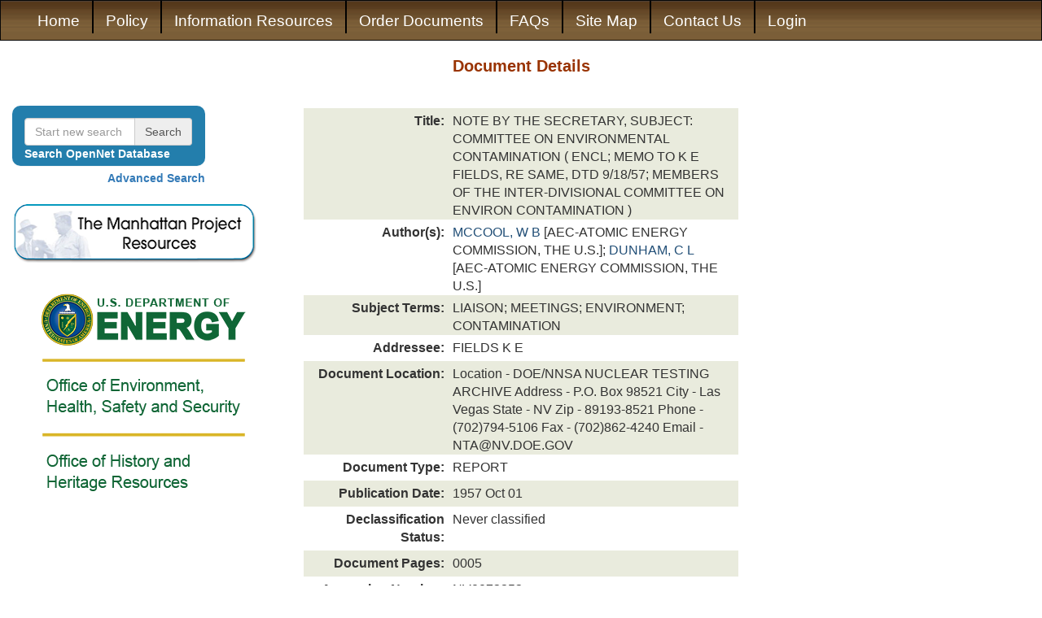

--- FILE ---
content_type: text/html;charset=UTF-8
request_url: https://www.osti.gov/opennet/detail?osti-id=16091404
body_size: 4661
content:
<!DOCTYPE html>
<html lang="en">

    <head>
        <title>Department of Energy (DOE) OpenNet documents</title>
        <meta name="viewport" content="width=device-width, initial-scale=1.0">
        <meta http-equiv="X-UA-Compatible" content="IE=edge">
        <meta charset="utf-8">
        <meta name="keywords" content="Department of Energy DOE documents, declassified, openness, radiation releases, human radiation experiments, declassified documents, manhattan project, manhattan district, radiation exposures, downwinders, nuclear tests, radiation effects, declassified, historical, documents, DOE, nuclear weapon, nuclear weapons, nuclear test, thermonuclear test, Nevada test site, Bikini Island, Christmas Island, Johnston Island, Enewetak, human radiation, human test subjects, HeU Plutonium, Uranium">
        <meta name="description" content="Department of Energy (DOE) declassified documents, part of DOE openness initiative">
        <meta name="robots" content="noindex, nofollow">
        <link rel="shortcut icon" href="/opennet/images/favicon.png" />
        <link href="/opennet/css/opennet.min.css" type="text/css" rel='stylesheet'>
    </head>

    <body style='font-family:"arial",sans-serif;'>
        
            <script type="text/javascript">
                var _gaq = _gaq || [];
            </script>
            <noscript>You must have javascript to run this site</noscript>
            <script type="text/javascript">
                _gaq.push(['_setAccount', 'UA-18099922-2']);
                _gaq.push(['_setDomainName', 'www.osti.gov']);
                _gaq.push(['_trackPageview']);
                (function () {
                    var ga = document.createElement('script');
                    ga.type = 'text/javascript';
                    ga.async = true;
                    ga.src = ('https:' == document.location.protocol ? 'https://ssl' : 'http://www') + '.google-analytics.com/ga.js';
                    var s = document.getElementsByTagName('script')[0];
                    s.parentNode.insertBefore(ga, s);
                })();
            </script>
            <noscript>You must have javascript to run this site</noscript>
        
        <form id="search-form-element" method="POST">
            <!--Search For-->
            <input type='hidden' class="search-form-field" value='' name='search-for' id='search-for' />
            <!--Fulltext-->
            <input type='hidden' class="search-form-field" value='' name='full-text' id="full-text" />
            <!--DOcument Categories-->
            <input type='hidden' class="search-form-field" value='' data-dtype="array" name='document-categories' id="document-categories" />
            <!--Declassification Status-->
            <input type='hidden' class="search-form-field" value='' data-dtype="array" name='declassification-status' id="declassification-status" />
            <!--Accession Number-->
            <input type='hidden' class="search-form-field" value='' name='accession-number' id="accession-number" />
            <!--Document Number-->
            <input type='hidden' class="search-form-field" value='' name='document-number' id="document-number" />
            <!--Title-->
            <input type='hidden' class="search-form-field" value='' name='title' id="title" />
            <!--Author-->
            <input type='hidden' class="search-form-field" value='' name='author' id="author" />
            <!--Addressee-->
            <input type='hidden' class="search-form-field" value='' name='addressee' id="addressee" />
            <!--Document Location-->
            <input type='hidden' class="search-form-field" value='' data-dtype="array" name='document-location' id="document-location" />
            <!--Opennet Field Office-->
            <input type='hidden' class='search-form-field' value='' name='opennet-field-office-acronym' id='opennet-field-office-acronym' />
            <!--Description-->
            <input type='hidden' class="search-form-field" value='' name='description' id="description" />
            <!--Document TYpe-->
            <input type='hidden' class="search-form-field" value='' data-dtype="array" name='document-type' id="document-type" />
            <!--Originating Research ORg-->
            <input type='hidden' class="search-form-field" value='' name='originating-research-organization' id="originating-research-organization" />
            <!--Publication Start Date-->
            <input type='hidden' class="search-form-field" value='' name='publication-start-date' id="publication-start-date" />
            <!--Publication End Date-->
            <input type='hidden' class="search-form-field" value='' name='publication-end-date' id="publication-end-date" />
            <!--Declassification Start DAte-->
            <input type='hidden' class="search-form-field" value='' name='declassification-start-date' id="declassification-start-date" />
            <!--Declassification End Date-->
            <input type='hidden' class="search-form-field" value='' name='declassification-end-date' id="declassification-end-date" />
            <!--Database Entry Start Date-->
            <input type='hidden' class="search-form-field" value='' name='database-entry-start-date' id="database-entry-start-date" />
            <!--Database Entry End Date-->
            <input type='hidden' class="search-form-field" value='' name='database-entry-end-date' id="database-entry-end-date" />
            <!--Modified Start Date-->
            <input type='hidden' class="search-form-field" value='' name='modified-start-date' id="modified-start-date" />
            <!--Modified End Date-->
            <input type='hidden' class="search-form-field" value='' name='modified-end-date' id="modified-end-date" />
            <!--Sort By-->
            <input type='hidden' class="search-form-field" value='' name='sort-by' id="sort-by" />
            <!--Order By-->
            <input type='hidden' class="search-form-field" value='' name='order-by' id="order-by" />
            <!--Page Number-->
            <input type='hidden' class='search-form-field' value="" name="search-form-page-num" id="search-form-page-num" />
            <!--Start-->
            <input type='hidden' class='search-form-field' value="" name="start" id="start" />
            <!--Length-->
            <input type='hidden' class='search-form-field' value="" name="length" id="length" />
            <!--Search Extra-->
            <input type='hidden' class='search-form-field' value="" name="search-extra" id="search-extra" />
            <!--Search Extra Field-->
            <input type='hidden' class='search-form-field' value="" name="search-extra-field" id="search-extra-field" />
            <button type="submit" title="Search Form" style="display:none"></button>
        </form>
        <div>
            <div id='wrapper' style='min-height: calc(100vh - 40px); /*The second number needs to match the height of the footer*/'>
                <nav class="navbar navbar-inverse" id='header-navbar'>
                    <div class="container-fluid">
                        <!--Hamburger Menu-->
                        <div class="navbar-header">
                            <button type="button" title="Toggle Navigation" class="navbar-toggle" data-toggle="collapse" data-target="#header-nav-collapse">
                                <span class="icon-bar"></span>
                                <span class="icon-bar"></span>
                                <span class="icon-bar"></span>
                            </button>
                            <a class="navbar-brand" id='opennet-brand-img' style='color:white;margin-top:-15px;' href="/opennet/">
                                <img src='/opennet/images/opennet_badge_home.png' width='263' height='110' alt='Opennet' />
                            </a>
                            <a class="navbar-brand hide-lg" style='color:white;' href="/opennet/">OpenNet</a>
                        </div>
                        <div class="collapse navbar-collapse " id='header-nav-collapse'>
                            <ul class='nav navbar-nav'>
                                <li>
                                    <a id='nav-li-home' class="" href="/opennet/">Home</a>
                                </li>
                                <li>
                                    <a id='nav-li-policy' class="" href="/opennet/policy">Policy</a>
                                </li>
                                <li>
                                    <a id='nav-li-information-resources' class="" href="/opennet/press">Information Resources</a>
                                </li>
                                <li>
                                    <a id='nav-li-order-documents' class="" href="/opennet/order">Order Documents</a>
                                </li>
                                <li>
                                    <a id='nav-li-faqs' class="" href="/opennet/faq">FAQs</a>
                                </li>
                                <li>
                                    <a id='nav-li-site-map' class="" href="/opennet/sitemap">Site Map</a>
                                </li>
                                <li>
                                    <a id='nav-li-contact-us' class="" href="/opennet/contacts">Contact Us</a>
                                </li>
                                <li class='hide-xs hide-sm'>
                                    <a class='hide-xs hide-sm' href="/opennetadmin/index.jsp">Login</a>
                                </li>
                            </ul>
                        </div>
                    </div>
                </nav>

                <div class='container-fluid'>
                    <div class='row'>
                        <div id="main-container-left" class='col-lg-3 hide-md hide-xs hide-sm'>
                            <br />
                            <br />
                            <!--Searbar that only shows up on the large screens -->
                            <br />
                            <div class="row">
                                <div class="col-lg-10 hide-md hide-sm hide-xs">
                                    <div class="panel panel-default searchbar-panel" style='border-radius:10px;'>
                                        <div class="panel-body sidebar-search-container">
                                            <div class="input-group">
                                                <input type="text" class="form-control basic-search-input" id='search-sidebar' placeholder='Start new search'>
                                                <span class="input-group-addon clickable search-btn">Search</span>
                                            </div>
                                            <label class='white-text basic-search-lbl hide-xs' for='search-sidebar' style='font-weight:600; margin-bottom:0px;'>Search OpenNet Database</label>
                                        </div>
                                    </div>
                                    <div class='right-text bold-text'>
                                        <a href='/opennet/advanced-search' title='Advanced Search'>Advanced Search</a>
                                    </div>
                                </div>
                            </div>
                            <br/>
<div class='row'>
     <div class='col-lg-11 col-md-12 col-xs-12'>
	  <a href="/opennet/manhattan_resources" title='Manhattan Resources'>
	       <img src="/opennet/images/btn_home_Manhattan.png" class="manhattan-resources-img" alt="The Manhattan Project Resources">
	  </a>
     </div>
</div>
<br/>
<div class='row'>
     <div class='col-lg-11 col-md-12 col-xs-12'>
	  <img src="/opennet/images/DOE_EHSS_HHRvertical.png" class="doe-img" alt="U.S. Department of Energy logos" usemap="#DOE_EHSS">
	  <map name="DOE_EHSS">
	       <area shape="rect" coords="0,0,325,95" href="https://energy.gov" alt="U.S. Department of Energy" target="_blank">
	       <area shape="rect" coords="0,96,325,183" href="https://energy.gov/ehss/environment-health-safety-security" alt="Office of Environment, Health, Safety and Security" target="_blank">
	       <area shape="rect" coords="0,184,325,280" href="https://energy.gov/management/history" alt="Office of History and Heritage Resources" target="_blank">
	  </map>
     </div>
     
     <div style='display:none'>
	  <a href='https://energy.gov'>https://energy.gov</a>
	  <a href='https://energy.gov/ehss/environment-health-safety-security'>https://energy.gov/ehss/environment-health-safety-security</a>
	  <a href='https://energy.gov/management/history'>https://energy.gov/management/history</a>
     </div>
</div>

                        </div>
                        <div id="submain" class='col-lg-6 col-lg-offset-0 col-md-10 col-md-offset-1 col-xs-12'>
                            <div class="row hide-lg">
                                <!--Searbar that shows up on all but large screens-->
                                <div class="col-md-10 col-md-offset-1">
                                    <div class="panel panel-default searchbar-panel" style='border-radius:10px;'>
                                        <div class="panel-body sidebar-search-container">
                                            <div class="input-group">
                                                <input type="text" class="form-control basic-search-input" id='header-searchbar' placeholder='Start new search'>
                                                <span class="input-group-addon clickable search-btn">Search</span>
                                            </div>
                                            <label class='white-text basic-search-lbl hide-xs' for='header-searchbar' style='font-weight:600; margin-bottom:0px;'>Search OpenNet Database</label>
                                        </div>
                                    </div>
                                    <div class='right-text'>
                                        <a href='/opennet/advanced-search' title='Advanced Search'>Advanced Search</a>
                                    </div>
                                </div>
                            </div>
                            <!--Content in middle of page-->
<style type="text/css">
     #detailTableContent div.row:nth-child(odd){
	 background-color:#e9ebdd
     }

	 #detailTableContent a{
	 color: #224F77;
	 }

     .detailsTH{
	 font-size:15.5px;
	 font-weight: 700;
	 padding-top: 5px;
	 padding-bottom: 5px;
	 padding-right: 5px;
	 padding-left: 10px;
	 text-align: right;
     }

     .detailsTHData{
	 font-size:15.5px;
	 padding-left: 5px;
	 padding-top: 5px;
	 padding-right: 10px;
     }
</style>
<input type="hidden" id="details-page"/>
<div class="row">
     
     <div class="col-xs-12">
	  <div class='row center-text'>
	       <div class='col-xs-12'>
		    <h1 class="general">Document Details</h1>
		    <br/>
	       </div>
	  </div>
	  <!--Actual Table Data-->
	  <div class='row'>
	       <div class='col-sm-10 col-sm-offset-1 col-xs-12'>
		    <div class="row">
			 <div class="col-xs-12" id="detailTableContent">
			      
			      
			      <div class="row">
				   <div class="detailsTH col-lg-4 col-md-4 col-xs-12 sm-left-text xs-left-text">Title:</div>
				   <div class="detailsTHData col-lg-8 col-md-8 col-sm-10 col-xs-11 col-lg-offset-0 col-md-offset-0 col-sm-offset-2 col-xs-offset-1">NOTE BY THE SECRETARY, SUBJECT: COMMITTEE ON ENVIRONMENTAL CONTAMINATION ( ENCL; MEMO TO K E FIELDS, RE SAME, DTD 9/18/57; MEMBERS OF THE INTER-DIVISIONAL COMMITTEE ON ENVIRON CONTAMINATION )</div>
			      </div>
			      
			      <div class="row">
				   <div class="detailsTH col-lg-4 col-md-4 col-xs-12 sm-left-text xs-left-text">Author(s):</div>
				   <div class="detailsTHData col-lg-8 col-md-8 col-sm-10 col-xs-11 col-lg-offset-0 col-md-offset-0 col-sm-offset-2 col-xs-offset-1"><a class='clickable search-author' data-authorname='MCCOOL, W B'>MCCOOL, W B </a>[AEC-ATOMIC ENERGY COMMISSION, THE U.S.]; <a class='clickable search-author' data-authorname='DUNHAM, C L'>DUNHAM, C L </a>[AEC-ATOMIC ENERGY COMMISSION, THE U.S.]</div>
			      </div>
			      
			      <div class="row">
				   <div class="detailsTH col-lg-4 col-md-4 col-xs-12 sm-left-text xs-left-text">Subject Terms:</div>
				   <div class="detailsTHData col-lg-8 col-md-8 col-sm-10 col-xs-11 col-lg-offset-0 col-md-offset-0 col-sm-offset-2 col-xs-offset-1">LIAISON; MEETINGS; ENVIRONMENT; CONTAMINATION</div>
			      </div>
			      
			      <div class="row">
				   <div class="detailsTH col-lg-4 col-md-4 col-xs-12 sm-left-text xs-left-text">Addressee:</div>
				   <div class="detailsTHData col-lg-8 col-md-8 col-sm-10 col-xs-11 col-lg-offset-0 col-md-offset-0 col-sm-offset-2 col-xs-offset-1">FIELDS K E</div>
			      </div>
			      
			      <div class="row">
				   <div class="detailsTH col-lg-4 col-md-4 col-xs-12 sm-left-text xs-left-text">Document Location:</div>
				   <div class="detailsTHData col-lg-8 col-md-8 col-sm-10 col-xs-11 col-lg-offset-0 col-md-offset-0 col-sm-offset-2 col-xs-offset-1">Location - DOE/NNSA NUCLEAR TESTING ARCHIVE Address - P.O. Box 98521 City - Las Vegas State - NV Zip - 89193-8521 Phone - (702)794-5106 Fax - (702)862-4240 Email - NTA@NV.DOE.GOV</div>
			      </div>
			      
			      <div class="row">
				   <div class="detailsTH col-lg-4 col-md-4 col-xs-12 sm-left-text xs-left-text">Document Type:</div>
				   <div class="detailsTHData col-lg-8 col-md-8 col-sm-10 col-xs-11 col-lg-offset-0 col-md-offset-0 col-sm-offset-2 col-xs-offset-1">REPORT</div>
			      </div>
			      
			      <div class="row">
				   <div class="detailsTH col-lg-4 col-md-4 col-xs-12 sm-left-text xs-left-text">Publication Date:</div>
				   <div class="detailsTHData col-lg-8 col-md-8 col-sm-10 col-xs-11 col-lg-offset-0 col-md-offset-0 col-sm-offset-2 col-xs-offset-1">1957 Oct 01</div>
			      </div>
			      
			      <div class="row">
				   <div class="detailsTH col-lg-4 col-md-4 col-xs-12 sm-left-text xs-left-text">Declassification Status:</div>
				   <div class="detailsTHData col-lg-8 col-md-8 col-sm-10 col-xs-11 col-lg-offset-0 col-md-offset-0 col-sm-offset-2 col-xs-offset-1">Never classified</div>
			      </div>
			      
			      <div class="row">
				   <div class="detailsTH col-lg-4 col-md-4 col-xs-12 sm-left-text xs-left-text">Document Pages:</div>
				   <div class="detailsTHData col-lg-8 col-md-8 col-sm-10 col-xs-11 col-lg-offset-0 col-md-offset-0 col-sm-offset-2 col-xs-offset-1">  0005</div>
			      </div>
			      
			      <div class="row">
				   <div class="detailsTH col-lg-4 col-md-4 col-xs-12 sm-left-text xs-left-text">Accession Number:</div>
				   <div class="detailsTHData col-lg-8 col-md-8 col-sm-10 col-xs-11 col-lg-offset-0 col-md-offset-0 col-sm-offset-2 col-xs-offset-1">NV0073253</div>
			      </div>
			      
			      <div class="row">
				   <div class="detailsTH col-lg-4 col-md-4 col-xs-12 sm-left-text xs-left-text">Document Number(s):</div>
				   <div class="detailsTHData col-lg-8 col-md-8 col-sm-10 col-xs-11 col-lg-offset-0 col-md-offset-0 col-sm-offset-2 col-xs-offset-1">AEC984</div>
			      </div>
			      
			      <div class="row">
				   <div class="detailsTH col-lg-4 col-md-4 col-xs-12 sm-left-text xs-left-text">Originating Research Org.:</div>
				   <div class="detailsTHData col-lg-8 col-md-8 col-sm-10 col-xs-11 col-lg-offset-0 col-md-offset-0 col-sm-offset-2 col-xs-offset-1">ATOMIC ENERGY COMMISSION-ATOMIC ENERGY COMMISSION,</div>
			      </div>
			      
			      <div class="row">
				   <div class="detailsTH col-lg-4 col-md-4 col-xs-12 sm-left-text xs-left-text">OpenNet Entry Date:</div>
				   <div class="detailsTHData col-lg-8 col-md-8 col-sm-10 col-xs-11 col-lg-offset-0 col-md-offset-0 col-sm-offset-2 col-xs-offset-1">1994 Aug 26</div>
			      </div>
			      
			      <div class="row">
				   <div class="detailsTH col-lg-4 col-md-4 col-xs-12 sm-left-text xs-left-text">OpenNet Modified Date:</div>
				   <div class="detailsTHData col-lg-8 col-md-8 col-sm-10 col-xs-11 col-lg-offset-0 col-md-offset-0 col-sm-offset-2 col-xs-offset-1">2003 Sep 18</div>
			      </div>
			      
			 </div>
		    </div>
	       </div>
	  </div>
	  <br/>
	  <br/>
	  <p class="center-text bold-text">
	       <a id="returnToSearch" href='/opennet/search-results' onclick='window.history.back( - 1); return false;'>&lt;&lt; Return to Search Results</a>
	  </p>
     </div>
     
     
</div>
</div><!--Closes middle container that every page is contained in-->
<div id="main-container-right" class='hide-lg col-xs-12 center-text'>
     <br/>
<div class='row'>
     <div class='col-lg-11 col-md-12 col-xs-12'>
	  <a href="/opennet/manhattan_resources" title='Manhattan Resources'>
	       <img src="/opennet/images/btn_home_Manhattan.png" class="manhattan-resources-img" alt="The Manhattan Project Resources">
	  </a>
     </div>
</div>
<br/>
<div class='row'>
     <div class='col-lg-11 col-md-12 col-xs-12'>
	  <img src="/opennet/images/DOE_EHSS_HHRvertical.png" class="doe-img" alt="U.S. Department of Energy logos" usemap="#DOE_EHSS">
	  <map name="DOE_EHSS">
	       <area shape="rect" coords="0,0,325,95" href="https://energy.gov" alt="U.S. Department of Energy" target="_blank">
	       <area shape="rect" coords="0,96,325,183" href="https://energy.gov/ehss/environment-health-safety-security" alt="Office of Environment, Health, Safety and Security" target="_blank">
	       <area shape="rect" coords="0,184,325,280" href="https://energy.gov/management/history" alt="Office of History and Heritage Resources" target="_blank">
	  </map>
     </div>
     
     <div style='display:none'>
	  <a href='https://energy.gov'>https://energy.gov</a>
	  <a href='https://energy.gov/ehss/environment-health-safety-security'>https://energy.gov/ehss/environment-health-safety-security</a>
	  <a href='https://energy.gov/management/history'>https://energy.gov/management/history</a>
     </div>
</div>

</div><!--Closes the sidebar on the right that we see on xs, sm, and md pages-->
</div><!--Closes main row inside main container-->
</div><!--Closes main container-->
</div><!--Closes the wrapper-->
<br />
<br />
<footer class='center-text' style='height: 40px;'>
     <ul class='list-inline' id="footer-link-list">
          <li><a href="https://www.osti.gov/" rel="noopener noreferrer" target="_blank">DOE/OSTI</a></li>
          <li><a href="https://www.osti.gov/disclaim" rel="noopener noreferrer" target="_blank">Website Policies &amp; Important Links</a></li>
          <li><a href="https://www.usa.gov/" rel="noopener noreferrer" title="The U.S. government's official web portal." target="_blank">USA.gov</a></li>
          <li><a href="https://www.energy.gov/vulnerability-disclosure-policy" rel="noopener noreferrer" target="_blank" title="Vulnerability Disclosure Program">Vulnerability Disclosure Program</a></li>
     </ul>
</footer>
</div><!--Closes the all-encompasing div-->
</body>
<script type='text/javascript' src='/opennet/js/libraries/jquery.min.js' defer></script>
<noscript>You must have javascript enabled to use this content</noscript>
<script type='text/javascript' src='/opennet/bootstrap/js/bootstrap.min.js' defer></script>
<noscript>You must have javascript enabled to use this content</noscript>

<script type='text/javascript' src='/opennet/js/opennet.min.js' defer></script>
<noscript>You must have javascript enabled to use this content</noscript>
<!--Loading these css files at the end, since they're not needed for any major components-->


</html>